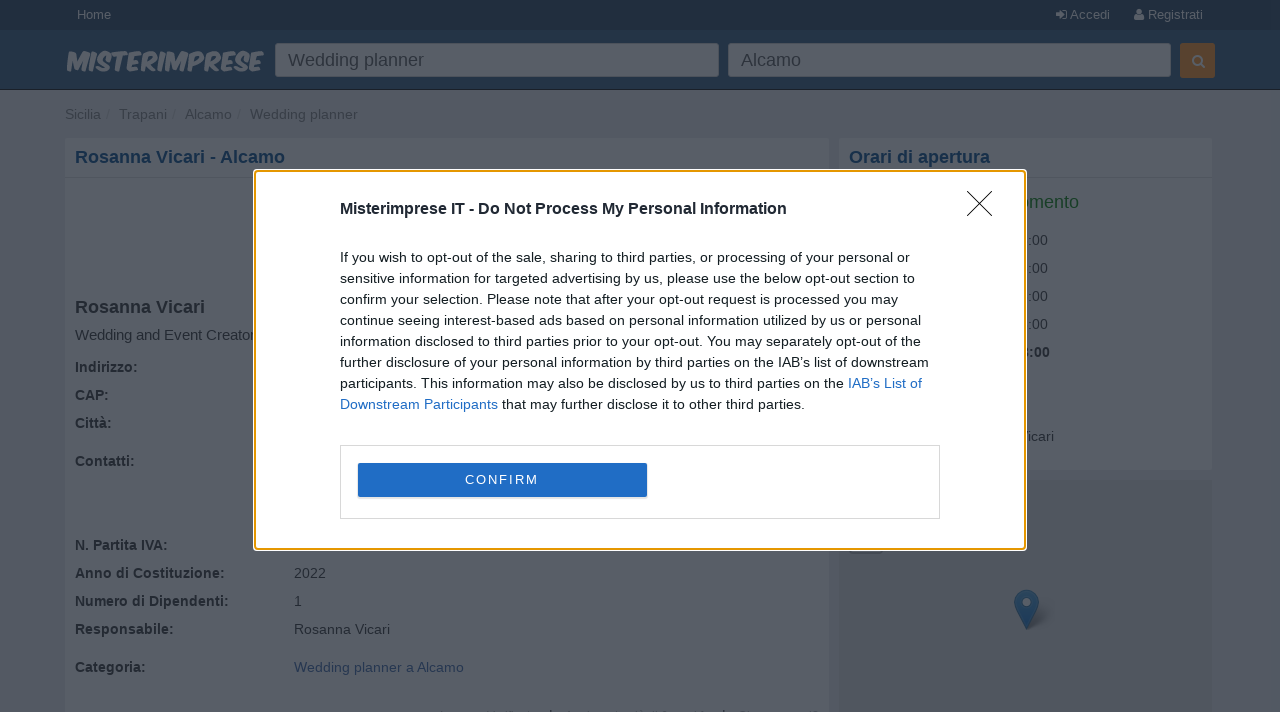

--- FILE ---
content_type: text/html; charset=UTF-8
request_url: https://www.misterimprese.it/sicilia/trapani/alcamo/wedding-planner/2635477.html
body_size: 10755
content:
<!DOCTYPE html>
<html lang="it">
  <head>
    <meta http-equiv="Content-Type" content="text/html; charset=UTF-8">
    <meta http-equiv="X-UA-Compatible" content="IE=edge">
    <meta name="viewport" content="width=device-width, initial-scale=1, maximum-scale=1">
    <title>▷ Rosanna Vicari a Alcamo (91011) - Wedding planner</title>
    <meta name="description" content="Tutte le Informazioni su Rosanna Vicari a Alcamo (91011) - Wedding planner - Orari di Apertura, Indirizzo, Numero di Telefono, CAP, Mappa e Altre Info Utili su MisterImprese!" />
    <meta name="keywords" content="Rosanna Vicari, Alcamo, Wedding planner, Via Monte Nevoso, 16, 91011, Orari di Apertura, Indirizzo, Numero di Telefono, Numero Telefonico, CAP, Mappa" />
    <meta property="og:title" content="▷ Rosanna Vicari a Alcamo (91011) - Wedding planner" />
    <meta property="og:url" content="https://www.misterimprese.it/sicilia/trapani/alcamo/wedding-planner/2635477.html" />
    <meta property="og:description" content="Tutte le Informazioni su Rosanna Vicari a Alcamo (91011) - Wedding planner - Orari di Apertura, Indirizzo, Numero di Telefono, CAP, Mappa e Altre Info Utili su MisterImprese!" />
    <meta property="og:image" content="https://www.misterimprese.it/company/image/lUpGQNsPEok" />
    <link rel="canonical" href="https://www.misterimprese.it/sicilia/trapani/alcamo/wedding-planner/2635477.html" />
    <script type="text/javascript" async=true>
(function() {
var host = window.location.hostname;
var element = document.createElement('script');
var firstScript = document.getElementsByTagName('script')[0];
var url = 'https://cmp.inmobi.com'
.concat('/choice/', 'pRRGuSxs54qRF', '/', host, '/choice.js?tag_version=V3');
var uspTries = 0;
var uspTriesLimit = 3;
element.async = true;
element.type = 'text/javascript';
element.src = url;
 
firstScript.parentNode.insertBefore(element, firstScript);
 
function makeStub() {
var TCF_LOCATOR_NAME = '__tcfapiLocator';
var queue = [];
var win = window;
var cmpFrame;
 
function addFrame() {
var doc = win.document;
var otherCMP = !!(win.frames[TCF_LOCATOR_NAME]);
 
if (!otherCMP) {
if (doc.body) {
var iframe = doc.createElement('iframe');
 
iframe.style.cssText = 'display:none';
iframe.name = TCF_LOCATOR_NAME;
doc.body.appendChild(iframe);
} else {
setTimeout(addFrame, 5);
}
}
return !otherCMP;
}
 
function tcfAPIHandler() {
var gdprApplies;
var args = arguments;
 
if (!args.length) {
return queue;
} else if (args[0] === 'setGdprApplies') {
if (
args.length > 3 &&
args[2] === 2 &&
typeof args[3] === 'boolean'
) {
gdprApplies = args[3];
if (typeof args[2] === 'function') {
args[2]('set', true);
}
}
} else if (args[0] === 'ping') {
var retr = {
gdprApplies: gdprApplies,
cmpLoaded: false,
cmpStatus: 'stub'
};
 
if (typeof args[2] === 'function') {
args[2](retr);
}
} else {
if(args[0] === 'init' && typeof args[3] === 'object') {
args[3] = Object.assign(args[3], { tag_version: 'V3' });
}
queue.push(args);
}
}
 
function postMessageEventHandler(event) {
var msgIsString = typeof event.data === 'string';
var json = {};
 
try {
if (msgIsString) {
json = JSON.parse(event.data);
} else {
json = event.data;
}
} catch (ignore) {}
 
var payload = json.__tcfapiCall;
 
if (payload) {
window.__tcfapi(
payload.command,
payload.version,
function(retValue, success) {
var returnMsg = {
  __tcfapiReturn: {
    returnValue: retValue,
    success: success,
    callId: payload.callId
  }
};
if (msgIsString) {
  returnMsg = JSON.stringify(returnMsg);
}
if (event && event.source && event.source.postMessage) {
  event.source.postMessage(returnMsg, '*');
}
},
payload.parameter
);
}
}
 
while (win) {
try {
if (win.frames[TCF_LOCATOR_NAME]) {
cmpFrame = win;
break;
}
} catch (ignore) {}
 
if (win === window.top) {
break;
}
win = win.parent;
}
if (!cmpFrame) {
addFrame();
win.__tcfapi = tcfAPIHandler;
win.addEventListener('message', postMessageEventHandler, false);
}
};
 
makeStub();
 
function makeGppStub() {
const CMP_ID = 10;
const SUPPORTED_APIS = [
'2:tcfeuv2',
'6:uspv1',
'7:usnatv1',
'8:usca',
'9:usvav1',
'10:uscov1',
'11:usutv1',
'12:usctv1'
];
 
window.__gpp_addFrame = function (n) {
if (!window.frames[n]) {
if (document.body) {
var i = document.createElement("iframe");
i.style.cssText = "display:none";
i.name = n;
document.body.appendChild(i);
} else {
window.setTimeout(window.__gpp_addFrame, 10, n);
}
}
};
window.__gpp_stub = function () {
var b = arguments;
__gpp.queue = __gpp.queue || [];
__gpp.events = __gpp.events || [];
 
if (!b.length || (b.length == 1 && b[0] == "queue")) {
return __gpp.queue;
}
 
if (b.length == 1 && b[0] == "events") {
return __gpp.events;
}
 
var cmd = b[0];
var clb = b.length > 1 ? b[1] : null;
var par = b.length > 2 ? b[2] : null;
if (cmd === "ping") {
clb(
{
gppVersion: "1.1", // must be “Version.Subversion”, current: “1.1”
cmpStatus: "stub", // possible values: stub, loading, loaded, error
cmpDisplayStatus: "hidden", // possible values: hidden, visible, disabled
signalStatus: "not ready", // possible values: not ready, ready
supportedAPIs: SUPPORTED_APIS, // list of supported APIs
cmpId: CMP_ID, // IAB assigned CMP ID, may be 0 during stub/loading
sectionList: [],
applicableSections: [-1],
gppString: "",
parsedSections: {},
},
true
);
} else if (cmd === "addEventListener") {
if (!("lastId" in __gpp)) {
__gpp.lastId = 0;
}
__gpp.lastId++;
var lnr = __gpp.lastId;
__gpp.events.push({
id: lnr,
callback: clb,
parameter: par,
});
clb(
{
eventName: "listenerRegistered",
listenerId: lnr, // Registered ID of the listener
data: true, // positive signal
pingData: {
  gppVersion: "1.1", // must be “Version.Subversion”, current: “1.1”
  cmpStatus: "stub", // possible values: stub, loading, loaded, error
  cmpDisplayStatus: "hidden", // possible values: hidden, visible, disabled
  signalStatus: "not ready", // possible values: not ready, ready
  supportedAPIs: SUPPORTED_APIS, // list of supported APIs
  cmpId: CMP_ID, // list of supported APIs
  sectionList: [],
  applicableSections: [-1],
  gppString: "",
  parsedSections: {},
},
},
true
);
} else if (cmd === "removeEventListener") {
var success = false;
for (var i = 0; i < __gpp.events.length; i++) {
if (__gpp.events[i].id == par) {
__gpp.events.splice(i, 1);
success = true;
break;
}
}
clb(
{
eventName: "listenerRemoved",
listenerId: par, // Registered ID of the listener
data: success, // status info
pingData: {
  gppVersion: "1.1", // must be “Version.Subversion”, current: “1.1”
  cmpStatus: "stub", // possible values: stub, loading, loaded, error
  cmpDisplayStatus: "hidden", // possible values: hidden, visible, disabled
  signalStatus: "not ready", // possible values: not ready, ready
  supportedAPIs: SUPPORTED_APIS, // list of supported APIs
  cmpId: CMP_ID, // CMP ID
  sectionList: [],
  applicableSections: [-1],
  gppString: "",
  parsedSections: {},
},
},
true
);
} else if (cmd === "hasSection") {
clb(false, true);
} else if (cmd === "getSection" || cmd === "getField") {
clb(null, true);
}
//queue all other commands
else {
__gpp.queue.push([].slice.apply(b));
}
};
window.__gpp_msghandler = function (event) {
var msgIsString = typeof event.data === "string";
try {
var json = msgIsString ? JSON.parse(event.data) : event.data;
} catch (e) {
var json = null;
}
if (typeof json === "object" && json !== null && "__gppCall" in json) {
var i = json.__gppCall;
window.__gpp(
i.command,
function (retValue, success) {
var returnMsg = {
  __gppReturn: {
    returnValue: retValue,
    success: success,
    callId: i.callId,
  },
};
event.source.postMessage(msgIsString ? JSON.stringify(returnMsg) : returnMsg, "*");
},
"parameter" in i ? i.parameter : null,
"version" in i ? i.version : "1.1"
);
}
};
if (!("__gpp" in window) || typeof window.__gpp !== "function") {
window.__gpp = window.__gpp_stub;
window.addEventListener("message", window.__gpp_msghandler, false);
window.__gpp_addFrame("__gppLocator");
}
};
 
makeGppStub();
 
var uspStubFunction = function() {
var arg = arguments;
if (typeof window.__uspapi !== uspStubFunction) {
setTimeout(function() {
if (typeof window.__uspapi !== 'undefined') {
window.__uspapi.apply(window.__uspapi, arg);
}
}, 500);
}
};
 
var checkIfUspIsReady = function() {
uspTries++;
if (window.__uspapi === uspStubFunction && uspTries < uspTriesLimit) {
console.warn('USP is not accessible');
} else {
clearInterval(uspInterval);
}
};
 
if (typeof window.__uspapi === 'undefined') {
window.__uspapi = uspStubFunction;
var uspInterval = setInterval(checkIfUspIsReady, 6000);
}
})();
</script>    <link rel="shortcut icon" href="https://s3-eu-west-1.amazonaws.com/cdn.misterimprese.it/images/favicon.ico" type="image/x-icon">
    <link rel="stylesheet" href="//maxcdn.bootstrapcdn.com/bootstrap/3.3.2/css/bootstrap.min.css" />
    <link rel="stylesheet" href="https://maxcdn.bootstrapcdn.com/font-awesome/4.3.0/css/font-awesome.min.css" />
    <link rel="stylesheet" href="/css/bootstrap.css" />
    <link rel="stylesheet" href="/css/style.min.css?v=1" />
        <script></script>
    <script>
      (function(i,s,o,g,r,a,m){i['GoogleAnalyticsObject']=r;i[r]=i[r]||function(){
      (i[r].q=i[r].q||[]).push(arguments)},i[r].l=1*new Date();a=s.createElement(o),
      m=s.getElementsByTagName(o)[0];a.async=1;a.src=g;m.parentNode.insertBefore(a,m)
      })(window,document,'script','//www.google-analytics.com/analytics.js','ga');
      ga('set', 'anonymizeIp', true);
      ga('create', 'UA-4747886-1', 'auto');
      ga('send', 'pageview');
    </script>
    <script async src="https://www.googletagmanager.com/gtag/js?id=G-3DDJB29YHG"></script>
    <script>
      window.dataLayer = window.dataLayer || [];
      function gtag(){dataLayer.push(arguments);}
      gtag('js', new Date());
      gtag('config', 'G-3DDJB29YHG');
    </script>
    <style>
      body.wide section.container {
        max-width: none;
        padding: 0;
        width: 100%;
      }
      .user-premium .header-left{
        width: 310px;
      }
      

      .resp-dett-top { width: 100%; height: 100px; margin-top:10px; margin-bottom:10px; }
      .resp-dett-mid { margin: 0; padding-top:0;}
      @media(min-width: 375px) { .resp-dett-top { width: 375px; height: 100px; } }
      @media(min-width: 450px) { .resp-dett-top { width: 450px; height: 100px; } }
      @media(min-width: 590px) { .resp-dett-top { width: 590px; height: 100px; } }
      @media(min-width: 768px) { .resp-dett-top { width: 730px; height: 90px; } }
      @media(min-width: 992px) { .resp-dett-top { width: 633px; height: 90px; } }
      @media(min-width: 1200px) { .resp-dett-top { width: 764px; height: 90px; } }

       .form-control{border: 1px solid #cecece;}    </style>
  </head>
  <body id="company"  class="details company">
    <header id="topHead" class="navbar navbar-inverse navbar-fixed-top blue" data-role="navigation">
      <div id="topMenu" class="hidden-xs" style="height:30px; background:#26425E;margin-bottom:5px">
        <div class="container" style="color:white">
          <a href="/" class="btn btn-blue btn-blue-top left">Home</a>
      <a  data-NOtag="facebox" href="/user/register" rel="nofollow"
      class="btn btn-blue btn-blue-top right"><i class="fa fa-user"></i> Registrati</a>
      <a  data-tag="facebox" href="/user/login?view=modal&amp;ref=https%3A%2F%2Fwww.misterimprese.it%2Fsicilia%2Ftrapani%2Falcamo%2Fwedding-planner%2F2635477.html"
      rel="nofollow" class="btn btn-blue btn-blue-top right"><i class="fa fa-sign-in"></i> Accedi</a>
              </div>
      </div>
      <div class="container">
        <div class="navbar-header">
          <button type="button" class="navbar-toggle btn-success" data-toggle="collapse" data-target=".navbar-search"><i class="fa fa-search"></i></button>
          <button type="button" class="navbar-toggle btn-success" data-toggle="collapse" data-target=".navbar-user"><i class="fa fa-reorder"></i></button>
          <a class="navbar-brand visible-xs" href="https://www.misterimprese.it"><img class="nav-logo" 
                alt="MisterImprese" src="https://s3-eu-west-1.amazonaws.com/cdn.misterimprese.it/images/mi-200x30.png"  style="max-width:250px"></a>
        </div>
      </div>
      <div class="container hidden-xs">
          <div class="header-left">
              <a class="nav-logo" href="https://www.misterimprese.it"><img src="https://s3-eu-west-1.amazonaws.com/cdn.misterimprese.it/images/mi-200x30.png" alt="MisterImprese"></a>
          </div>
          <div class="header-right">
            
        <div class="form-wrap">
        <form id="formsearch" method="get" action="/search" class="navbar-form navbar-right" autocomplete="OFF" onsubmit="return checkFormSearch(this);">
            <div class="form-left">
                <div class="input-wrap">
                    <table class="table-form">
                        <tbody><tr>
                            <td>
                <div class="inpwrap">
                                <span role="status" aria-live="polite" class="ui-helper-hidden-accessible"></span>
                                <input type="text" value="Wedding planner" id="what" class="input-form form-control what" placeholder="Cosa cerchi?" name="what"><i class="fa fa-times-circle"></i>
                            </div>
                            </td>
                            <td>
                <div class="inpwrap">
                                <input type="text" value="Alcamo" id="where" class="input-form form-control where" placeholder="Dove?" name="where"><i class="fa fa-times-circle"></i>
                            </div>
                            </td>

                        </tr>
                    </tbody></table>
                </div>
            </div>
            <div class="form-right">
                <button id="submit-search" class="btn btn-primary" type="submit"><i class="fa fa-search"></i></button>
            </div>
        </form>
        </div>
                    </div>
      </div>
    </header>
      <div id="maincontainer" >
        <div class="visible-xs" style="position: fixed;top: 50px;z-index: 3333;width: 100%;background: #fff;">
          <div class="navbar-collapse navbar-search collapse">
            
        <div class="form-wrap-home">
        <form id="formsearchhome" method="get" action="/search" 
        class="navbar-right" autocomplete="OFF" onsubmit="return checkFormSearch(this);">
        <div class="inpwrap"><input type="text" value="Wedding planner" id="what-xs"  class="input-form form-control what"  placeholder="Cosa cerchi?" name="what"></div>
        <div class="inpwrap"><input type="text" value="Alcamo" id="where-xs" class="input-form form-control where" placeholder="Dove?" name="where"></div>
        <button id="submit-search-xs" class="btn btn-primary submit" type="submit">Cerca</button>
        </form>
        </div>          </div>
          <div class="navbar-collapse navbar-user collapse">    
              <div class="minimenu">
                  <a class="btn btn-blue"  data-tag="facebox" href="/user/login?view=modal&ref=https%3A%2F%2Fwww.misterimprese.it%2Fsicilia%2Ftrapani%2Falcamo%2Fwedding-planner%2F2635477.html" rel="nofollow">Accedi</a>
      <a class="btn btn-blue" data-NOtag="facebox" href="/user/register" rel="nofollow"><b>Registrati</b></a>
      <a href="/premium/?ref=mobile_top"  class="btn"
             style="background:gold;color:#31577d;font-size: 15px;padding: 6px 22px ;
             width: 100%; display: block; text-align: center;margin-top: -3px;margin-bottom: 5px;
             font-weight: bold;letter-spacing: 1px;box-sizing: border-box;">ATTIVA PREMIUM</a>
                               </div>
              </div>
          </div>
        <div class="container"><ul class="breadcrumb navbar-left"><li><span><a data-trk="breadcrumb" data-skpa="1" href="/sicilia">Sicilia</a></span></li><li><span><a data-trk="breadcrumb" data-skpa="1" href="/sicilia/trapani">Trapani</a></span></li><li><span><a data-trk="breadcrumb" data-skpa="1" href="/sicilia/trapani/alcamo">Alcamo</a></span></li><li><span><a data-trk="breadcrumb" data-skpa="1" href="/sicilia/trapani/alcamo/wedding-planner.html">Wedding planner</a></span></li></ul></div><div class="container"><div class="col-md-8 col-main" role="main"><div itemtype="https://schema.org/LocalBusiness" itemscope><meta itemprop="priceRange" content="€"><div  class="box nopadding"><div class="top"><h1>Rosanna Vicari - Alcamo</h1></div><div class="cont">
      <script async src="//pagead2.googlesyndication.com/pagead/js/adsbygoogle.js"></script>
	<ins class="adsbygoogle resp-dett-top" style="display:inline-block" 
	data-ad-client="pub-2783404698413455" data-ad-slot="5794464660" data-full-width-responsive="true"></ins>
      <script>(adsbygoogle = window.adsbygoogle || []).push({});</script><div id="companyDetails"><h2><span itemprop="name">Rosanna Vicari</span></h2><h5>Wedding and Event Creator</h5><div class="row"><div itemprop="address" itemscope itemtype="https://schema.org/PostalAddress"><div class="col-sm-3 hidden-xs"><b>Indirizzo:</b></div><div class="col-sm-9 col-xs-12"><span itemprop="streetAddress">Via Monte Nevoso, 16</span></div><div class="col-sm-3 hidden-xs"><b>CAP:</b></div><div class="col-sm-9 col-xs-12"><span itemprop="postalCode">91011</span></div><div class="col-sm-3 hidden-xs"><b>Città:</b></div><div class="col-sm-9 col-xs-12"><a href="/sicilia/trapani/alcamo">
    <meta itemprop="addressLocality" content="Alcamo"/>Alcamo</a> (TP)</div><meta itemProp="addressCountry" content="IT" /><meta itemProp="addressRegion" content="Sicilia"/></div><div class="col-xs-12 space"></div><div class="col-sm-3 hidden-xs"><b>Contatti:</b></div>
            <div class="col-sm-9 col-xs-12"> <div><span class="ddIcon"><i class="fa fa-mobile-phone"></i></span> 3381710394</div><div><span class="ddIcon"><i class="fa fa-envelope"></i></span> <a id="Iwo3ahTu" class="linked">mostra email</a> &nbsp;</div><div><span class="ddIcon"><i class="fa fa-external-link"></i></span> <a href="/goto/VmdPWmtaOEw2MGZmRUhpUk1zKzljaE9URmVQSTVLbFFha2wzcW9RZEtGcz0=" rel="nofollow" target="_blank">www.rosannavicari.com</a></div></div><div class="hidden-xs"><div class="col-sm-3 hidden-xs"><b>N. Partita IVA:</b></div><div class="col-sm-9 col-xs-12"><span>02857610816</span></div><div class="col-sm-3 hidden-xs"><b>Anno di Costituzione:</b></div><div class="col-sm-9 col-xs-12"><span>2022</span></div><div class="col-sm-3 hidden-xs"><b>Numero di Dipendenti:</b></div><div class="col-sm-9 col-xs-12"><span>1</span></div><div class="col-sm-3 hidden-xs"><b>Responsabile:</b></div><div class="col-sm-9 col-xs-12"><span>Rosanna Vicari</span></div><div class="col-xs-12 space"></div></div><div><div class="col-sm-3 hidden-xs"><b>Categoria:</b></div><div class="col-sm-9 col-xs-12"><a href="/sicilia/trapani/alcamo/wedding-planner.html">Wedding planner a Alcamo</a><br></div></div><div class="col-xs-12 space"></div>
      </div> 
      <div class="linkToThis hidden-xs"><div class="reportCont"> <span id="report"><a><i class="fa fa-check" style="color:green"></i> Impresa Verificata</a> &nbsp; | &nbsp; <a title="702">Aggiornata più di 6 mesi fa</a> &nbsp; | &nbsp;  <a rel="nofollow" data-tag="facebox" href="/report/company/lUpGQNsPEok">Ci sono errori?</a></span></div></div>

      <button type="button" class="buttonOptions btn btn-gray visible-xs" data-toggle="collapse" data-target=".shareButtonsCont"><i class="fa fa-reorder"></i> Opzioni</button>
      <div class="shareButtonsCont navbar-collapse collapse">
      <div class="shareButtons">
      <!-- a target="_blank" onclick="return winOpen(480, 450,'https://plus.google.com/share?url='+encodeURIComponent(document.URL))" ><span class="btn google_share buttonShare"><i class="fa fa-google-plus"></i></span></a -->
      <a target="_blank" onclick="return winOpen(480, 450,'https://www.facebook.com/sharer/sharer.php?u='+encodeURIComponent(document.URL))" ><span class="btn facebook_share  buttonShare"><i class="fa fa-facebook"></i></span></a>
      <a target="_blank" onclick="return winOpen(480, 450,'https://twitter.com/share?url='+encodeURIComponent(document.URL))" ><span class="btn twitter_share  buttonShare "><i class="fa fa-twitter"></i></span></a>
      <a id="shareComp"><span class="btn btn-primary buttonShare"><i class="fa fa-envelope-o"></i></span></a>
      <a rel="nofollow"  href="/user/register?view=modal&ref=https%3A%2F%2Fwww.misterimprese.it%2Fsicilia%2Ftrapani%2Falcamo%2Fwedding-planner%2F2635477.html" data-tag="facebox" 
      title=""><span class="btn btn-blue buttonShare"><i class="fa fa-thumbs-up"></i></span></a>

      </div>
      <div class="actionButtons">
      <a id="owner" style="display:none;opacity:0" data-tag="facebox" href="/company/owner/lUpGQNsPEok" class="btn btn-gray"><i class="fa fa-user"></i> Owner</span></a> <a class="scrollto" data-scrollto="write_review" ><span class="btn btn-gray"><i class="fa fa-comments"></i>  Scrivi recensione</span></a> <a class="visible-xs" rel="nofollow" href="/report/company/lUpGQNsPEok"><span class="btn btn-gray"><i class="fa fa-exclamation-sign"></i> Ci sono errori?</span></a>
      
      <a onclick="location.href='/company/edit/lUpGQNsPEok'" rel="nofollow"><span class="btn btn-gray"><i class="fa fa-pencil"></i> Modifica</span></a>
  	  
      </div>

         </div></div><div itemprop="geo" itemscope itemtype="https://schema.org/GeoCoordinates"><meta itemprop="latitude" content="37.9801961" /><meta itemprop="longitude" content="12.9506484" /></div>    <meta itemprop="url" content="https://www.misterimprese.it/sicilia/trapani/alcamo/wedding-planner/2635477.html" />
    <meta itemprop="image" content="https://www.misterimprese.it/company/image/lUpGQNsPEok" />
<div id="shareCompany" class="hide"><div  class="box nopadding"><div class="top"><i class="fa fa-group"></i> Invia a un amico</div><div class="cont"><div>
            <form class="shareform" autocomplete="off" onsubmit="return false">
            <div class="middleDiv">Completa i campi sottostanti per condividere questa attività<br/><br/>
            <div class="hide-ie">La tua email</div>
            <input  class="form-control" type="text" id="emailfrom" name="emailfrom"  value="" placeholder="La tua email"/><p class="bg-danger hide" >Inserisci un indirizzo email</p><br/>
            <div class="hide-ie">Email della persona a cui vuoi inviare il messaggio</div>
            <input  class="form-control" type="text" id="emailto"   name="emailto"   value="" placeholder="Email della persona a cui vuoi inviare il messaggio"/><p class="bg-danger hide">Inserisci un indirizzo email</p><br/>
            <input type="hidden" name="urlcomp"  value="https://www.misterimprese.it/sicilia/trapani/alcamo/wedding-planner/2635477.html">
            <input type="hidden" name="name" value="Rosanna Vicari">
            <input type="hidden" name="addr" value="Via Monte Nevoso, 16 91011 Alcamo">
            <input type="hidden" name="city" value="Alcamo">
            <input type="hidden" name="cat" value="Wedding planner">
            <input type="hidden" name="cat_id" value="2897">
            <input type="hidden" name="city_id" value="6800">
            <input type="hidden" name="comp_id" value="2635477">
            <input type="hidden" name="urlcity" value="https://www.misterimprese.it/sicilia/trapani/alcamo/wedding-planner.html">

            </div>
            <div class="emailsent" style="display:none">
            <div class="bg-success middleDiv"><h4>Email inviata</h4></div>
            </div>
            <div class="bottomBar">
            <input id="sendShare" type="button" value="Invia" class="btn btn-primary">
            <input type="hidden" name="send" value="1">
            </div>
            </form>
            </div>
            <div class="linecl"></div></div></div></div><div id="uploadphoto" class="hide"><div  class="box nopadding"><div class="top">Carica foto</div><div class="cont">

            <div class="formupload">
            <form id="uploadImg" action="/ajax/upload-photo.php" method="post" enctype="multipart/form-data">
            <div class="middleDiv">
            <div class="progress hide-me"><div class="progress-bar" role="progressbar" aria-valuemin="0" aria-valuemax="100" style=""></div></div>
            <input type="file" accept="image/*" id="photo" name="photo" style="opacity: 0">
            <input type="hidden" name="encryptedID" value="lUpGQNsPEok" />
            <span class="uptext">Clicca sul pulsante per scegliere la foto che vuoi caricare.</span>
            </div>
            <div class="bottomBar"><button type="button" id="upload" class="btn btn-primary pull-right">Scegli una foto</button>
            <div class="linecl"></div></div>
            </form>

            </div><div class="linecl"></div></div></div></div><div class="linecl"></div></div></div><div id="openingSmall"></div><div id="mapXS" class="visible-xs" style="height:10px"></div><div id="company-description"><div  class="box"><div class="cont"><div class="descriptionCont"><div><b>Descrizione attività</b>: <br/><span itemprop="description">Cerchi un matrimonio da sogno in Sicilia? Rosanna Vicari è la wedding planner che trasforma i tuoi desideri in realtà. Con un'esperienza decennale nel settore, Rosanna offre un servizio impeccabile e personalizzato, curando ogni dettaglio del tuo grande giorno.</span><br/></div></div><div class="linecl"></div><div class="linecl"></div></div></div></div><meta itemprop="openingHours" content="Mo 09:00 - 18:00"/> <meta itemprop="openingHours" content="Tu 09:00 - 18:00"/> <meta itemprop="openingHours" content="We 09:00 - 18:00"/> <meta itemprop="openingHours" content="Th 09:00 - 18:00"/> <meta itemprop="openingHours" content="Fr 09:00 - 18:00"/> <div id="review_pos"></div><div  id="reviewCont" class="box"><div class="top"><h4><span id="write_review">Scrivi la tua recensione di Rosanna Vicari</span></h4></div><div class="cont"><div class="col-xs-12"><div id="formReview">
      <form id="reviewform" method="post" action="/review/new/lUpGQNsPEok" onsubmit="if(!checkFormReview()){return false} else {return true}">
      <input type="hidden" name="review[notify]" value="1" />
      <div style="display:none"><input type="text" name="email" value="" /><input type="text" name="name" value="" /></div>
      <div class="StarCont">
      <div id="StarBackground" >
      <ul class="StarRating">
      <li id="currentStarRating" class="currentStarRating" style="width: 0px; padding: 0;">
      <input id="comp_rating" name="review[rating]" type="hidden" value="" /></li>
      <li><a class="stars-1" href="#" onclick="rate('1'); return false;" title="Clicca per assegnare 1 stelle su 5">1</a></li>
      <li><a class="stars-2" href="#" onclick="rate('2'); return false;" title="Clicca per assegnare 2 stelle su 5">2</a></li>
      <li><a class="stars-3" href="#" onclick="rate('3'); return false;" title="Clicca per assegnare 3 stelle su 5">3</a></li>
      <li><a class="stars-4" href="#" onclick="rate('4'); return false;" title="Clicca per assegnare 4 stelle su 5">4</a></li>
      <li><a class="stars-5" href="#" onclick="rate('5'); return false;" title="Clicca per assegnare 5 stelle su 5">5</a></li>
      </ul>
      </div>
      Seleziona la tua valutazione
      </div>
      <div class="bg-danger hide" id="comp_rating_error"><i class="fa fa-exclamation-circle"></i> Specifica la tua valutazione selezionando il numero di stelline desiderato</div>

      <textarea name="review[reviewBody]" id="comp_review" class="placeholder" rows="2"></textarea>
      <div class="bg-danger hide" id="comp_review_error" ><i class="fa fa-exclamation-circle"></i> La recensione deve essere lunga almeno 15 caratteri</div>

      <button type="submit" class="btn btn-primary"><i class="fa fa-comments"></i> Pubblica recensione</button>
      </form></div></div><div class="linecl"></div></div></div><div id="photoSmall"></div>
      <script async src="//pagead2.googlesyndication.com/pagead/js/adsbygoogle.js"></script>
	<ins class="adsbygoogle resp-dett-top resp-dett-mid" style="display:inline-block" 
	data-ad-client="pub-2783404698413455" data-ad-slot="7131597066" data-full-width-responsive="true"></ins>
      <script>(adsbygoogle = window.adsbygoogle || []).push({});</script>
    <style>
    
    .premium .cont:hover {background: gold}
    .premium .info {
      color : #555;
      font-size: 12px;
      float: right;
      cursor: pointer;
    }
    .premium .box-company{
      border-left: none;
      padding-left: 10px;
    }
    .premium .comp{
      font-size: 18px;
    }
    .premium .bphoto{
      color: #333;
    }
    .premium .photoCompList {
      background: gold;
  }

    .premium:hover .photoCompList {
      background: #fff;
  }
    </style><div class="premium" id="premium"></div><div  class="box nopadding nobackground"><div class="top"><h4>Ti potrebbero interessare</h4></div><div class="cont"><div class="list-wrapper no-margin"><div  class="box nopadding"><div class="cont">
        <div class="box-company">
            <div class="b-right">
                
                <div class="photoMobile visible-xs">
                <i class="fa fa-building-o fa-3x bphoto"></i>
                </div>
            </div>
            <div class="photoCompList hidden-xxs">
            <i class="fa fa-building-o fa-3x bphoto"></i>
            
            </div>
            
            <div class="company-data" >
                <div><a class="bold" href="/sicilia/trapani/alcamo/wedding-planner/1972181.html" target="_blank"  title="Adragna Fiori - scheda impresa">Adragna Fiori</a></div>
                <div    >
                    <div><span >Via Ellera, 17</span></div>
                    <div><span >91011</span> <span >Alcamo</span></div>
                </div>
                
            </div>
        </div><div class="linecl"></div></div></div></div><div class="linecl"></div></div></div>
    <style>
      .company-faq h2 {
        border: 1px solid #dedede;
        padding: 10px;
        border-radius: 5px;
        cursor:pointer;
        background: #fff;
        position: relative;
        padding-right: 40px;
      }
      .company-faq h3{
        padding: 10px 5px;
        font-weight: bold;
        margin: 10px 0;
        font-size: 24px;
      }
      .faq-q span {
        position: absolute;
        right: 10px;
        font-size: 25px;
        top: 6px;
      }
      .company-faq .ans{
        padding: 10px;
        display:none;
      }
      .company-faq h2:hover{
        background: #dedede;
      }
      .company-faq .faq-cont{
        margin-bottom: 10px;
      }
      .company-faq ul {
        margin-left: 0;
        padding-left: 10px;
      }
      .company-faq .today{
        font-weight: normal;
      }
    </style>
    <div class="company-faq" itemscope itemtype="https://schema.org/FAQPage"><h3>Domande Frequenti</h3>
    <div class="faq-cont" itemscope itemprop="mainEntity" itemtype="https://schema.org/Question">
      <h2 class="faq-q" itemprop="name">Dove si trova Rosanna Vicari? <span class="arr"><i class="fa fa-angle-down"></i><i class="fa fa-angle-up" style="display:none"></i></span></h2>
      <div class="ans" itemscope itemprop="acceptedAnswer" itemtype="https://schema.org/Answer">
        <div itemprop="text">Rosanna Vicari si trova in Via Monte Nevoso, 16 - 91011 Alcamo (TP).<br/>
      <a href="https://www.misterimprese.it/sicilia/trapani/alcamo/wedding-planner/2635477.html">Vedi tutte le informazioni su MisterImprese.it</a></div>
      </div>
    </div>
    <div class="faq-cont" itemscope itemprop="mainEntity" itemtype="https://schema.org/Question">
      <h2 class="faq-q" itemprop="name">Quali sono gli Orari di Apertura per Rosanna Vicari?  <span class="arr"><i class="fa fa-angle-down"></i><i class="fa fa-angle-up" style="display:none"></i></span></h2>
      <div class="ans" itemscope itemprop="acceptedAnswer" itemtype="https://schema.org/Answer">
        <div itemprop="text"><ul><li>Lunedì 09:00 - 18:00</li><li>Martedì 09:00 - 18:00</li><li>Mercoledì 09:00 - 18:00</li><li>Giovedì 09:00 - 18:00</li><li>Venerdì 09:00 - 18:00</li><li>Sabato Chiuso</li><li>Domenica Chiuso</li></ul>Scopri l’indirizzo e tutte le altre informazioni utili su <a href="https://www.misterimprese.it/sicilia/trapani/alcamo/wedding-planner/2635477.html">Misterimprese.it</a></div>
      </div>
    </div>
    <div class="faq-cont" itemscope itemprop="mainEntity" itemtype="https://schema.org/Question">
      <h2 class="faq-q" itemprop="name">Come posso contattare al telefono Rosanna Vicari?  <span class="arr"><i class="fa fa-angle-down"></i><i class="fa fa-angle-up" style="display:none"></i></span></h2>
      <div class="ans" itemscope itemprop="acceptedAnswer" itemtype="https://schema.org/Answer">
        <div itemprop="text">Puoi contattare Rosanna Vicari al numero di telefono <b>3381710394</b>. 
        <br>Per tutti gli altri contatti visita <a href="https://www.misterimprese.it/sicilia/trapani/alcamo/wedding-planner/2635477.html">Rosanna Vicari su Misterimprese</a>.</div>
      </div>
    </div></div></div></div><div class="col-md-4 col-right" role="complementary"><div id="openingLarge"><div  class="box"><div class="top"><h2><span title="Friday 23rd of January 2026 02:23:07 PM">Orari di apertura</span></h2></div><div class="cont"><div style="padding:5px"><div class="nowopen"><i class="fa fa-clock-o"></i> Aperto in questo momento</div><table style="width:100%"><tr><td class="weekday">Lunedì </td><td class="hours">09:00 - 18:00</td></tr><tr><td class="weekday">Martedì </td><td class="hours">09:00 - 18:00</td></tr><tr><td class="weekday">Mercoledì </td><td class="hours">09:00 - 18:00</td></tr><tr><td class="weekday">Giovedì </td><td class="hours">09:00 - 18:00</td></tr><tr><td class="weekday today ">Venerdì </td><td class="hours today ">09:00 - 18:00</td></tr><tr><td class="weekday">Sabato </td><td class="hours">Chiuso</td></tr><tr><td class="weekday">Domenica </td><td class="hours">Chiuso</td></tr></table><p>Orari di apertura Rosanna Vicari</p><div class="linecl"></div></div><div class="linecl"></div></div></div></div><div id="mapXL"><div  class="box nopadding nobackground"><div class="cont">
		<link rel="stylesheet" href="//cdnjs.cloudflare.com/ajax/libs/leaflet/1.2.0/leaflet.css" />
		<script src="//cdnjs.cloudflare.com/ajax/libs/leaflet/1.2.0/leaflet.js"></script>
	  <div id="map_canvas"  style="height:300px;"></div>
      <div style="padding: 10px 5px 0">
      <a   class="btn btn-gray pull-left" href="https://www.google.com/maps/@?api=1&map_action=pano&viewpoint=37.9801961,12.9506484"  target="_blank" rel="nofollow"><i class="fa fa-street-view"></i> Apri Street View</a>
      <a   class="btn btn-gray pull-right" href="https://www.google.com/maps/dir/?api=1&destination=Via+Monte+Nevoso%2C+16+91011+Alcamo" target="_blank" rel="nofollow"><i class="fa fa-road"></i> Calcola percorso</a>
      <div class="linecl"></div>
      </div><div class="linecl"></div></div></div></div><div  class="box hidden-xs nopadding"><div class="top"><h4>Aggiungi foto</h4></div><div class="cont"><div id="photoPreview"><div class="col-xs-3"><i class="fa fa-camera photoAdd" title="Aggiungi foto"></i></div> <div class="col-xs-3"><i class="fa fa-building-o addPhoto photoAdd" title="Aggiungi foto"></i></div> <div class="col-xs-3"><i class="fa fa-building-o addPhoto photoAdd" title="Aggiungi foto"></i></div> <div class="col-xs-3"><i class="fa fa-building-o addPhoto photoAdd" title="Aggiungi foto"></i></div> </div><div class="linecl"></div></div></div><div  class="box nopadding"><div class="cont"><div class="ad-register linked">
        <img alt="Registra la tua impresa" src="https://s3-eu-west-1.amazonaws.com/cdn.misterimprese.it/images/mi-long-min.png">
        <span class="sp1">Aggiungi la tua impresa</span>
        <i class="fa fa-map-marker"></i>
        <span class="sp2">E&#39; gratis</span>
        <button class="btn btn-blue">REGISTRATI ORA</button>
        </div><div class="linecl"></div></div></div></div></div>        <footer>
            <div class="container">
        	<p class="text-muted"><b>MisterImprese</b> Copyright &copy; 2009-2026 <br/>
        <a href="https://www.misterimprese.it/content/chi-siamo">Chi siamo</a> -
        <a href="https://www.misterimprese.it/content/terms">Condizioni generali di utilizzo</a> -
        <a href="https://www.misterimprese.it/content/privacy">Privacy - Cookies</a> -
        <a href="https://www.misterimprese.it/content/faq">Domande Frequenti</a>
        <br/></p>
            </div>
        </footer>
</div>
	<script></script>
  <script src="https://ajax.googleapis.com/ajax/libs/jquery/2.1.3/jquery.min.js"></script>
  <script src="https://maxcdn.bootstrapcdn.com/bootstrap/3.3.2/js/bootstrap.min.js"></script>
  <script src="/js/misterimprese-0111.min.js"></script>
  <script>$("#Iwo3ahTu").click(function(){ var x = $(this);var y = $("<span>").addClass("c-email").css("background-image", "url(\"/img/eE43Z094bHh2bmYzWUs4blRvUmtjWVpzcWlFTEJnbTUySmdQelhBU01LST0=\")");x.replaceWith(y);}); var map = L.map("map_canvas").setView([37.9801961, 12.9506484], 16); var marker = L.marker([37.9801961, 12.9506484]).addTo(map); L.tileLayer("//{s}.tile.openstreetmap.org/{z}/{x}/{y}.png", {attribution: "&copy; <a href=\"//osm.org/copyright\">OpenStreetMap</a> contributors"}).addTo(map); var strings = {}; var SiteUrl = "https://www.misterimprese.it"; var photourl = "https://s3-eu-west-1.amazonaws.com/cdn.misterimprese.it/photo/"; var fbappid = "106736019149"; var comp_enc_id = "lUpGQNsPEok"; var bigimg = "/o.jpg"; var pinimg = "/p.jpg"; var smallimg = "/t.jpg"; var ul = false; var is_user_comp = false; var name = "Rosanna Vicari"; var TR = { "Photo description": "Descrizione della foto", "Delete photo" : "Elimina foto", "Save" : "Salva", "Cancel" : "Annulla", "Do you really want to delete this photo?" : "Vuoi davvero eliminare questa foto?", "Add photo" : "Aggiungi foto", "processing image..." : "Salvataggio in corso...", "Saved" : "Salvataggio riuscito", "Saving..." : "Attendere...", "Upload photos" : "Carica foto", "Choose a photo" : "Scegli una foto", "Click the button to choose the photo you want to upload." : "Clicca sul pulsante per scegliere la foto che vuoi caricare.", "What's this photo all about?" : "Aggiungi una descrizione di questa foto", "You liked this company, click to unlike" : "Hai fatto 'mi piace' su questa attività, fai click per annullare" }; if ( window.location.hash ) { var hash = window.location.hash, $hash = $(hash); $hash.removeAttr("id"); $hash.before("<div id=\""+hash.slice(1)+"\" class=\"hashlink\"></div>"); window.location.hash = hash; }  var revminlength = 15; $('#comp_review').val("Condividi la tua esperienza"); $('#comp_review').bind('click keyup',function(){ if ( $(this).hasClass('placeholder')){ $(this).attr('rows',6); $(this).removeClass('placeholder').val(''); } });  $.ajax({ url: "/ajax/premium.php", data: { q: "cSDAgRuaSxSow1GSYSDug9RuaSxSCwzzSYSDAgRH3ZSxS6FaauNVpmZANNF3Se"}, success: function(result) { $("#premium").html(result); $("img.lazy").lazyload(); } });  $(".faq-q").on("click", function(){ var t = $(this).next(); $(".company-faq .fa-angle-up").hide(); $(".company-faq .fa-angle-down").show(); if (t.is(":visible")){ $(".company-faq .ans:visible").slideUp(); t.slideUp(); } else{ $(".company-faq .ans:visible").slideUp(); t.slideDown(); $(this).find("span i").toggle(); } }); </script>
      
<script>
   if (self == top) {
    document.documentElement.style.display = 'block'; 
    } else {
    top.location = self.location; 
   }
</script>
</body>
</html>
